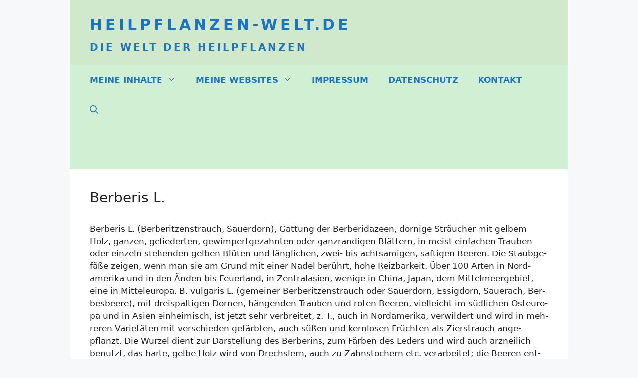

--- FILE ---
content_type: text/html
request_url: https://www.heilpflanzen-welt.de/2005-05-berberis-l/
body_size: 13782
content:
<!DOCTYPE html>
<html lang="de-DE" prefix="og: https://ogp.me/ns#">
<head>
	<meta charset="UTF-8">
	<meta name="viewport" content="width=device-width, initial-scale=1">
<!-- Suchmaschinen-Optimierung durch Rank Math PRO - https://rankmath.com/ -->
<title>Berberis L.</title>
<meta name="description" content="Berberis L. (Berberitzenstrauch, Sauerdorn), Gattung der Berberidazeen, dornige Sträucher mit gelbem Holz, ganzen, gefiederten, gewimpertgezahnten oder"/>
<meta name="robots" content="follow, index, noarchive, max-snippet:-1, max-video-preview:-1, max-image-preview:large"/>
<link rel="canonical" href="https://www.heilpflanzen-welt.de/2005-05-berberis-l/" />
<meta property="og:locale" content="de_DE" />
<meta property="og:type" content="article" />
<meta property="og:title" content="Berberis L." />
<meta property="og:description" content="Berberis L. (Berberitzenstrauch, Sauerdorn), Gattung der Berberidazeen, dornige Sträucher mit gelbem Holz, ganzen, gefiederten, gewimpertgezahnten oder" />
<meta property="og:url" content="https://www.heilpflanzen-welt.de/2005-05-berberis-l/" />
<meta property="og:site_name" content="Heilpflanzen-Welt.de" />
<meta property="article:section" content="Meyer Lexikon 1905" />
<meta property="og:updated_time" content="2023-04-27T19:48:21+02:00" />
<meta property="article:published_time" content="2023-04-21T17:34:04+02:00" />
<meta property="article:modified_time" content="2023-04-27T19:48:21+02:00" />
<meta name="twitter:card" content="summary_large_image" />
<meta name="twitter:title" content="Berberis L." />
<meta name="twitter:description" content="Berberis L. (Berberitzenstrauch, Sauerdorn), Gattung der Berberidazeen, dornige Sträucher mit gelbem Holz, ganzen, gefiederten, gewimpertgezahnten oder" />
<meta name="twitter:label1" content="Verfasst von" />
<meta name="twitter:data1" content="Rainer" />
<meta name="twitter:label2" content="Lesedauer" />
<meta name="twitter:data2" content="1 Minute" />
<script type="application/ld+json" class="rank-math-schema-pro">{"@context":"https://schema.org","@graph":[{"@type":["Person","Organization"],"@id":"https://www.heilpflanzen-welt.de/#person","name":"Rainer"},{"@type":"WebSite","@id":"https://www.heilpflanzen-welt.de/#website","url":"https://www.heilpflanzen-welt.de","name":"Heilpflanzen-Welt.de","publisher":{"@id":"https://www.heilpflanzen-welt.de/#person"},"inLanguage":"de-DE"},{"@type":"WebPage","@id":"https://www.heilpflanzen-welt.de/2005-05-berberis-l/#webpage","url":"https://www.heilpflanzen-welt.de/2005-05-berberis-l/","name":"Berberis L.","datePublished":"2023-04-21T17:34:04+02:00","dateModified":"2023-04-27T19:48:21+02:00","isPartOf":{"@id":"https://www.heilpflanzen-welt.de/#website"},"inLanguage":"de-DE"},{"@type":"Person","@id":"https://www.heilpflanzen-welt.de/2005-05-berberis-l/#author","name":"Rainer","image":{"@type":"ImageObject","@id":"https://secure.gravatar.com/avatar/0f0522407ee9f2a8a0fd2691561e4879?s=96&amp;d=mm&amp;r=g","url":"https://secure.gravatar.com/avatar/0f0522407ee9f2a8a0fd2691561e4879?s=96&amp;d=mm&amp;r=g","caption":"Rainer","inLanguage":"de-DE"},"sameAs":["https://www.heilpflanzen-welt.de"]},{"@type":"BlogPosting","headline":"Berberis L.","datePublished":"2023-04-21T17:34:04+02:00","dateModified":"2023-04-27T19:48:21+02:00","articleSection":"Meyer Lexikon 1905","author":{"@id":"https://www.heilpflanzen-welt.de/2005-05-berberis-l/#author","name":"Rainer"},"publisher":{"@id":"https://www.heilpflanzen-welt.de/#person"},"description":"Berberis L. (Berberitzenstrauch, Sauerdorn), Gattung der Berberidazeen, dornige Str\u00e4ucher mit gelbem Holz, ganzen, gefiederten, gewimpertgezahnten oder","name":"Berberis L.","@id":"https://www.heilpflanzen-welt.de/2005-05-berberis-l/#richSnippet","isPartOf":{"@id":"https://www.heilpflanzen-welt.de/2005-05-berberis-l/#webpage"},"inLanguage":"de-DE","mainEntityOfPage":{"@id":"https://www.heilpflanzen-welt.de/2005-05-berberis-l/#webpage"}}]}</script>
<!-- /Rank Math WordPress SEO Plugin -->

<script>
window._wpemojiSettings = {"baseUrl":"https:\/\/s.w.org\/images\/core\/emoji\/15.0.3\/72x72\/","ext":".png","svgUrl":"https:\/\/s.w.org\/images\/core\/emoji\/15.0.3\/svg\/","svgExt":".svg","source":{"concatemoji":"https:\/\/www.heilpflanzen-welt.de\/wp-includes\/js\/wp-emoji-release.min.js?ver=6.6.2"}};
/*! This file is auto-generated */
!function(i,n){var o,s,e;function c(e){try{var t={supportTests:e,timestamp:(new Date).valueOf()};sessionStorage.setItem(o,JSON.stringify(t))}catch(e){}}function p(e,t,n){e.clearRect(0,0,e.canvas.width,e.canvas.height),e.fillText(t,0,0);var t=new Uint32Array(e.getImageData(0,0,e.canvas.width,e.canvas.height).data),r=(e.clearRect(0,0,e.canvas.width,e.canvas.height),e.fillText(n,0,0),new Uint32Array(e.getImageData(0,0,e.canvas.width,e.canvas.height).data));return t.every(function(e,t){return e===r[t]})}function u(e,t,n){switch(t){case"flag":return n(e,"\ud83c\udff3\ufe0f\u200d\u26a7\ufe0f","\ud83c\udff3\ufe0f\u200b\u26a7\ufe0f")?!1:!n(e,"\ud83c\uddfa\ud83c\uddf3","\ud83c\uddfa\u200b\ud83c\uddf3")&&!n(e,"\ud83c\udff4\udb40\udc67\udb40\udc62\udb40\udc65\udb40\udc6e\udb40\udc67\udb40\udc7f","\ud83c\udff4\u200b\udb40\udc67\u200b\udb40\udc62\u200b\udb40\udc65\u200b\udb40\udc6e\u200b\udb40\udc67\u200b\udb40\udc7f");case"emoji":return!n(e,"\ud83d\udc26\u200d\u2b1b","\ud83d\udc26\u200b\u2b1b")}return!1}function f(e,t,n){var r="undefined"!=typeof WorkerGlobalScope&&self instanceof WorkerGlobalScope?new OffscreenCanvas(300,150):i.createElement("canvas"),a=r.getContext("2d",{willReadFrequently:!0}),o=(a.textBaseline="top",a.font="600 32px Arial",{});return e.forEach(function(e){o[e]=t(a,e,n)}),o}function t(e){var t=i.createElement("script");t.src=e,t.defer=!0,i.head.appendChild(t)}"undefined"!=typeof Promise&&(o="wpEmojiSettingsSupports",s=["flag","emoji"],n.supports={everything:!0,everythingExceptFlag:!0},e=new Promise(function(e){i.addEventListener("DOMContentLoaded",e,{once:!0})}),new Promise(function(t){var n=function(){try{var e=JSON.parse(sessionStorage.getItem(o));if("object"==typeof e&&"number"==typeof e.timestamp&&(new Date).valueOf()<e.timestamp+604800&&"object"==typeof e.supportTests)return e.supportTests}catch(e){}return null}();if(!n){if("undefined"!=typeof Worker&&"undefined"!=typeof OffscreenCanvas&&"undefined"!=typeof URL&&URL.createObjectURL&&"undefined"!=typeof Blob)try{var e="postMessage("+f.toString()+"("+[JSON.stringify(s),u.toString(),p.toString()].join(",")+"));",r=new Blob([e],{type:"text/javascript"}),a=new Worker(URL.createObjectURL(r),{name:"wpTestEmojiSupports"});return void(a.onmessage=function(e){c(n=e.data),a.terminate(),t(n)})}catch(e){}c(n=f(s,u,p))}t(n)}).then(function(e){for(var t in e)n.supports[t]=e[t],n.supports.everything=n.supports.everything&&n.supports[t],"flag"!==t&&(n.supports.everythingExceptFlag=n.supports.everythingExceptFlag&&n.supports[t]);n.supports.everythingExceptFlag=n.supports.everythingExceptFlag&&!n.supports.flag,n.DOMReady=!1,n.readyCallback=function(){n.DOMReady=!0}}).then(function(){return e}).then(function(){var e;n.supports.everything||(n.readyCallback(),(e=n.source||{}).concatemoji?t(e.concatemoji):e.wpemoji&&e.twemoji&&(t(e.twemoji),t(e.wpemoji)))}))}((window,document),window._wpemojiSettings);
</script>
<style id='wp-emoji-styles-inline-css'>

	img.wp-smiley, img.emoji {
		display: inline !important;
		border: none !important;
		box-shadow: none !important;
		height: 1em !important;
		width: 1em !important;
		margin: 0 0.07em !important;
		vertical-align: -0.1em !important;
		background: none !important;
		padding: 0 !important;
	}
</style>
<link rel='stylesheet' id='wp-block-library-css' href='https://www.heilpflanzen-welt.de/wp-includes/css/dist/block-library/style.min.css?ver=6.6.2' media='all' />
<style id='qsm-quiz-style-inline-css'>


</style>
<style id='rank-math-toc-block-style-inline-css'>
.wp-block-rank-math-toc-block nav ol{counter-reset:item}.wp-block-rank-math-toc-block nav ol li{display:block}.wp-block-rank-math-toc-block nav ol li:before{content:counters(item, ".") ". ";counter-increment:item}

</style>
<style id='classic-theme-styles-inline-css'>
/*! This file is auto-generated */
.wp-block-button__link{color:#fff;background-color:#32373c;border-radius:9999px;box-shadow:none;text-decoration:none;padding:calc(.667em + 2px) calc(1.333em + 2px);font-size:1.125em}.wp-block-file__button{background:#32373c;color:#fff;text-decoration:none}
</style>
<style id='global-styles-inline-css'>
:root{--wp--preset--aspect-ratio--square: 1;--wp--preset--aspect-ratio--4-3: 4/3;--wp--preset--aspect-ratio--3-4: 3/4;--wp--preset--aspect-ratio--3-2: 3/2;--wp--preset--aspect-ratio--2-3: 2/3;--wp--preset--aspect-ratio--16-9: 16/9;--wp--preset--aspect-ratio--9-16: 9/16;--wp--preset--color--black: #000000;--wp--preset--color--cyan-bluish-gray: #abb8c3;--wp--preset--color--white: #ffffff;--wp--preset--color--pale-pink: #f78da7;--wp--preset--color--vivid-red: #cf2e2e;--wp--preset--color--luminous-vivid-orange: #ff6900;--wp--preset--color--luminous-vivid-amber: #fcb900;--wp--preset--color--light-green-cyan: #7bdcb5;--wp--preset--color--vivid-green-cyan: #00d084;--wp--preset--color--pale-cyan-blue: #8ed1fc;--wp--preset--color--vivid-cyan-blue: #0693e3;--wp--preset--color--vivid-purple: #9b51e0;--wp--preset--color--contrast: var(--contrast);--wp--preset--color--contrast-2: var(--contrast-2);--wp--preset--color--contrast-3: var(--contrast-3);--wp--preset--color--base: var(--base);--wp--preset--color--base-2: var(--base-2);--wp--preset--color--base-3: var(--base-3);--wp--preset--color--accent: var(--accent);--wp--preset--gradient--vivid-cyan-blue-to-vivid-purple: linear-gradient(135deg,rgba(6,147,227,1) 0%,rgb(155,81,224) 100%);--wp--preset--gradient--light-green-cyan-to-vivid-green-cyan: linear-gradient(135deg,rgb(122,220,180) 0%,rgb(0,208,130) 100%);--wp--preset--gradient--luminous-vivid-amber-to-luminous-vivid-orange: linear-gradient(135deg,rgba(252,185,0,1) 0%,rgba(255,105,0,1) 100%);--wp--preset--gradient--luminous-vivid-orange-to-vivid-red: linear-gradient(135deg,rgba(255,105,0,1) 0%,rgb(207,46,46) 100%);--wp--preset--gradient--very-light-gray-to-cyan-bluish-gray: linear-gradient(135deg,rgb(238,238,238) 0%,rgb(169,184,195) 100%);--wp--preset--gradient--cool-to-warm-spectrum: linear-gradient(135deg,rgb(74,234,220) 0%,rgb(151,120,209) 20%,rgb(207,42,186) 40%,rgb(238,44,130) 60%,rgb(251,105,98) 80%,rgb(254,248,76) 100%);--wp--preset--gradient--blush-light-purple: linear-gradient(135deg,rgb(255,206,236) 0%,rgb(152,150,240) 100%);--wp--preset--gradient--blush-bordeaux: linear-gradient(135deg,rgb(254,205,165) 0%,rgb(254,45,45) 50%,rgb(107,0,62) 100%);--wp--preset--gradient--luminous-dusk: linear-gradient(135deg,rgb(255,203,112) 0%,rgb(199,81,192) 50%,rgb(65,88,208) 100%);--wp--preset--gradient--pale-ocean: linear-gradient(135deg,rgb(255,245,203) 0%,rgb(182,227,212) 50%,rgb(51,167,181) 100%);--wp--preset--gradient--electric-grass: linear-gradient(135deg,rgb(202,248,128) 0%,rgb(113,206,126) 100%);--wp--preset--gradient--midnight: linear-gradient(135deg,rgb(2,3,129) 0%,rgb(40,116,252) 100%);--wp--preset--font-size--small: 13px;--wp--preset--font-size--medium: 20px;--wp--preset--font-size--large: 36px;--wp--preset--font-size--x-large: 42px;--wp--preset--spacing--20: 0.44rem;--wp--preset--spacing--30: 0.67rem;--wp--preset--spacing--40: 1rem;--wp--preset--spacing--50: 1.5rem;--wp--preset--spacing--60: 2.25rem;--wp--preset--spacing--70: 3.38rem;--wp--preset--spacing--80: 5.06rem;--wp--preset--shadow--natural: 6px 6px 9px rgba(0, 0, 0, 0.2);--wp--preset--shadow--deep: 12px 12px 50px rgba(0, 0, 0, 0.4);--wp--preset--shadow--sharp: 6px 6px 0px rgba(0, 0, 0, 0.2);--wp--preset--shadow--outlined: 6px 6px 0px -3px rgba(255, 255, 255, 1), 6px 6px rgba(0, 0, 0, 1);--wp--preset--shadow--crisp: 6px 6px 0px rgba(0, 0, 0, 1);}:where(.is-layout-flex){gap: 0.5em;}:where(.is-layout-grid){gap: 0.5em;}body .is-layout-flex{display: flex;}.is-layout-flex{flex-wrap: wrap;align-items: center;}.is-layout-flex > :is(*, div){margin: 0;}body .is-layout-grid{display: grid;}.is-layout-grid > :is(*, div){margin: 0;}:where(.wp-block-columns.is-layout-flex){gap: 2em;}:where(.wp-block-columns.is-layout-grid){gap: 2em;}:where(.wp-block-post-template.is-layout-flex){gap: 1.25em;}:where(.wp-block-post-template.is-layout-grid){gap: 1.25em;}.has-black-color{color: var(--wp--preset--color--black) !important;}.has-cyan-bluish-gray-color{color: var(--wp--preset--color--cyan-bluish-gray) !important;}.has-white-color{color: var(--wp--preset--color--white) !important;}.has-pale-pink-color{color: var(--wp--preset--color--pale-pink) !important;}.has-vivid-red-color{color: var(--wp--preset--color--vivid-red) !important;}.has-luminous-vivid-orange-color{color: var(--wp--preset--color--luminous-vivid-orange) !important;}.has-luminous-vivid-amber-color{color: var(--wp--preset--color--luminous-vivid-amber) !important;}.has-light-green-cyan-color{color: var(--wp--preset--color--light-green-cyan) !important;}.has-vivid-green-cyan-color{color: var(--wp--preset--color--vivid-green-cyan) !important;}.has-pale-cyan-blue-color{color: var(--wp--preset--color--pale-cyan-blue) !important;}.has-vivid-cyan-blue-color{color: var(--wp--preset--color--vivid-cyan-blue) !important;}.has-vivid-purple-color{color: var(--wp--preset--color--vivid-purple) !important;}.has-black-background-color{background-color: var(--wp--preset--color--black) !important;}.has-cyan-bluish-gray-background-color{background-color: var(--wp--preset--color--cyan-bluish-gray) !important;}.has-white-background-color{background-color: var(--wp--preset--color--white) !important;}.has-pale-pink-background-color{background-color: var(--wp--preset--color--pale-pink) !important;}.has-vivid-red-background-color{background-color: var(--wp--preset--color--vivid-red) !important;}.has-luminous-vivid-orange-background-color{background-color: var(--wp--preset--color--luminous-vivid-orange) !important;}.has-luminous-vivid-amber-background-color{background-color: var(--wp--preset--color--luminous-vivid-amber) !important;}.has-light-green-cyan-background-color{background-color: var(--wp--preset--color--light-green-cyan) !important;}.has-vivid-green-cyan-background-color{background-color: var(--wp--preset--color--vivid-green-cyan) !important;}.has-pale-cyan-blue-background-color{background-color: var(--wp--preset--color--pale-cyan-blue) !important;}.has-vivid-cyan-blue-background-color{background-color: var(--wp--preset--color--vivid-cyan-blue) !important;}.has-vivid-purple-background-color{background-color: var(--wp--preset--color--vivid-purple) !important;}.has-black-border-color{border-color: var(--wp--preset--color--black) !important;}.has-cyan-bluish-gray-border-color{border-color: var(--wp--preset--color--cyan-bluish-gray) !important;}.has-white-border-color{border-color: var(--wp--preset--color--white) !important;}.has-pale-pink-border-color{border-color: var(--wp--preset--color--pale-pink) !important;}.has-vivid-red-border-color{border-color: var(--wp--preset--color--vivid-red) !important;}.has-luminous-vivid-orange-border-color{border-color: var(--wp--preset--color--luminous-vivid-orange) !important;}.has-luminous-vivid-amber-border-color{border-color: var(--wp--preset--color--luminous-vivid-amber) !important;}.has-light-green-cyan-border-color{border-color: var(--wp--preset--color--light-green-cyan) !important;}.has-vivid-green-cyan-border-color{border-color: var(--wp--preset--color--vivid-green-cyan) !important;}.has-pale-cyan-blue-border-color{border-color: var(--wp--preset--color--pale-cyan-blue) !important;}.has-vivid-cyan-blue-border-color{border-color: var(--wp--preset--color--vivid-cyan-blue) !important;}.has-vivid-purple-border-color{border-color: var(--wp--preset--color--vivid-purple) !important;}.has-vivid-cyan-blue-to-vivid-purple-gradient-background{background: var(--wp--preset--gradient--vivid-cyan-blue-to-vivid-purple) !important;}.has-light-green-cyan-to-vivid-green-cyan-gradient-background{background: var(--wp--preset--gradient--light-green-cyan-to-vivid-green-cyan) !important;}.has-luminous-vivid-amber-to-luminous-vivid-orange-gradient-background{background: var(--wp--preset--gradient--luminous-vivid-amber-to-luminous-vivid-orange) !important;}.has-luminous-vivid-orange-to-vivid-red-gradient-background{background: var(--wp--preset--gradient--luminous-vivid-orange-to-vivid-red) !important;}.has-very-light-gray-to-cyan-bluish-gray-gradient-background{background: var(--wp--preset--gradient--very-light-gray-to-cyan-bluish-gray) !important;}.has-cool-to-warm-spectrum-gradient-background{background: var(--wp--preset--gradient--cool-to-warm-spectrum) !important;}.has-blush-light-purple-gradient-background{background: var(--wp--preset--gradient--blush-light-purple) !important;}.has-blush-bordeaux-gradient-background{background: var(--wp--preset--gradient--blush-bordeaux) !important;}.has-luminous-dusk-gradient-background{background: var(--wp--preset--gradient--luminous-dusk) !important;}.has-pale-ocean-gradient-background{background: var(--wp--preset--gradient--pale-ocean) !important;}.has-electric-grass-gradient-background{background: var(--wp--preset--gradient--electric-grass) !important;}.has-midnight-gradient-background{background: var(--wp--preset--gradient--midnight) !important;}.has-small-font-size{font-size: var(--wp--preset--font-size--small) !important;}.has-medium-font-size{font-size: var(--wp--preset--font-size--medium) !important;}.has-large-font-size{font-size: var(--wp--preset--font-size--large) !important;}.has-x-large-font-size{font-size: var(--wp--preset--font-size--x-large) !important;}
:where(.wp-block-post-template.is-layout-flex){gap: 1.25em;}:where(.wp-block-post-template.is-layout-grid){gap: 1.25em;}
:where(.wp-block-columns.is-layout-flex){gap: 2em;}:where(.wp-block-columns.is-layout-grid){gap: 2em;}
:root :where(.wp-block-pullquote){font-size: 1.5em;line-height: 1.6;}
</style>
<link rel='stylesheet' id='generate-comments-css' href='https://www.heilpflanzen-welt.de/wp-content/themes/generatepress/assets/css/components/comments.min.css?ver=3.5.1' media='all' />
<link rel='stylesheet' id='generate-style-css' href='https://www.heilpflanzen-welt.de/wp-content/themes/generatepress/assets/css/main.min.css?ver=3.5.1' media='all' />
<style id='generate-style-inline-css'>
.is-right-sidebar{width:30%;}.is-left-sidebar{width:30%;}.site-content .content-area{width:100%;}@media (max-width:768px){.main-navigation .menu-toggle,.sidebar-nav-mobile:not(#sticky-placeholder){display:block;}.main-navigation ul,.gen-sidebar-nav,.main-navigation:not(.slideout-navigation):not(.toggled) .main-nav > ul,.has-inline-mobile-toggle #site-navigation .inside-navigation > *:not(.navigation-search):not(.main-nav){display:none;}.nav-align-right .inside-navigation,.nav-align-center .inside-navigation{justify-content:space-between;}}
.dynamic-author-image-rounded{border-radius:100%;}.dynamic-featured-image, .dynamic-author-image{vertical-align:middle;}.one-container.blog .dynamic-content-template:not(:last-child), .one-container.archive .dynamic-content-template:not(:last-child){padding-bottom:0px;}.dynamic-entry-excerpt > p:last-child{margin-bottom:0px;}
</style>
<style id='wp-typography-custom-inline-css'>
sub, sup{font-size: 75%;line-height: 100%}sup{vertical-align: 60%}sub{vertical-align: -10%}.amp{font-family: Baskerville, "Goudy Old Style", Palatino, "Book Antiqua", "Warnock Pro", serif;font-size: 1.1em;font-style: italic;font-weight: normal;line-height: 1em}.caps{font-size: 90%}.dquo{margin-left: -0.4em}.quo{margin-left: -0.2em}.pull-single{margin-left: -0.15em}.push-single{margin-right: 0.15em}.pull-double{margin-left: -0.38em}.push-double{margin-right: 0.38em}
</style>
<style id='wp-typography-safari-font-workaround-inline-css'>
body {-webkit-font-feature-settings: "liga";font-feature-settings: "liga";-ms-font-feature-settings: normal;}
</style>
<link rel='stylesheet' id='rdp-mediawiki-style-css' href='https://www.heilpflanzen-welt.de/wp-content/plugins/rdp-wiki-embed/pl/css/wiki-embed.css?ver=1.2.20' media='all' />
<link rel='stylesheet' id='rdp-we-style-common-css' href='https://www.heilpflanzen-welt.de/wp-content/plugins/rdp-wiki-embed/pl/css/style.css?ver=1.2.20' media='all' />
<link rel='stylesheet' id='generatepress-dynamic-css' href='https://www.heilpflanzen-welt.de/bilder/generatepress/style.min.css?ver=1726945837' media='all' />
<link rel='stylesheet' id='generate-child-css' href='https://www.heilpflanzen-welt.de/wp-content/themes/generatepress_child/style.css?ver=1687688137' media='all' />
<link rel='stylesheet' id='wp-featherlight-css' href='https://www.heilpflanzen-welt.de/wp-content/plugins/wp-featherlight/css/wp-featherlight.min.css?ver=1.3.4' media='all' />
<link rel='stylesheet' id='generate-blog-columns-css' href='https://www.heilpflanzen-welt.de/wp-content/plugins/gp-premium/blog/functions/css/columns.min.css?ver=2.5.0' media='all' />
<link rel='stylesheet' id='generate-secondary-nav-css' href='https://www.heilpflanzen-welt.de/wp-content/plugins/gp-premium/secondary-nav/functions/css/main.min.css?ver=2.5.0' media='all' />
<style id='generate-secondary-nav-inline-css'>
.secondary-navigation{background-color:#B4D272;}.secondary-nav-below-header .secondary-navigation .inside-navigation.grid-container, .secondary-nav-above-header .secondary-navigation .inside-navigation.grid-container{padding:0px 20px 0px 20px;}.secondary-navigation .main-nav ul li a,.secondary-navigation .menu-toggle,.secondary-menu-bar-items .menu-bar-item > a{color:#ffffff;}.secondary-navigation .secondary-menu-bar-items{color:#ffffff;}button.secondary-menu-toggle:hover,button.secondary-menu-toggle:focus{color:#ffffff;}.widget-area .secondary-navigation{margin-bottom:0px;}.secondary-navigation ul ul{background-color:#303030;top:auto;}.secondary-navigation .main-nav ul ul li a{color:#ffffff;}.secondary-navigation .main-nav ul li:not([class*="current-menu-"]):hover > a, .secondary-navigation .main-nav ul li:not([class*="current-menu-"]):focus > a, .secondary-navigation .main-nav ul li.sfHover:not([class*="current-menu-"]) > a, .secondary-menu-bar-items .menu-bar-item:hover > a{color:#ffffff;background-color:#303030;}.secondary-navigation .main-nav ul ul li:not([class*="current-menu-"]):hover > a,.secondary-navigation .main-nav ul ul li:not([class*="current-menu-"]):focus > a,.secondary-navigation .main-nav ul ul li.sfHover:not([class*="current-menu-"]) > a{color:#ffffff;background-color:#474747;}.secondary-navigation .main-nav ul li[class*="current-menu-"] > a{color:#222222;background-color:#ffffff;}.secondary-navigation .main-nav ul ul li[class*="current-menu-"] > a{color:#ffffff;background-color:#474747;}.secondary-navigation.toggled .dropdown-menu-toggle:before{display:none;}@media (max-width:768px) {.secondary-menu-bar-items .menu-bar-item:hover > a{background: none;color: #ffffff;}}
.secondary-navigation .main-nav ul li a, .secondary-navigation .menu-toggle, .secondary-navigation .menu-bar-items{font-weight:bold;text-transform:uppercase;font-size:18px;}
</style>
<link rel='stylesheet' id='generate-secondary-nav-mobile-css' href='https://www.heilpflanzen-welt.de/wp-content/plugins/gp-premium/secondary-nav/functions/css/main-mobile.min.css?ver=2.5.0' media='all' />
<script src="https://www.heilpflanzen-welt.de/wp-includes/js/jquery/jquery.min.js?ver=3.7.1" id="jquery-core-js"></script>
<script src="https://www.heilpflanzen-welt.de/wp-includes/js/jquery/jquery-migrate.min.js?ver=3.4.1" id="jquery-migrate-js"></script>
<link rel="https://api.w.org/" href="https://www.heilpflanzen-welt.de/wp-json/" /><link rel="alternate" title="JSON" type="application/json" href="https://www.heilpflanzen-welt.de/wp-json/wp/v2/posts/6263" /><link rel="EditURI" type="application/rsd+xml" title="RSD" href="https://www.heilpflanzen-welt.de/xmlrpc.php?rsd" />
<meta name="generator" content="WordPress 6.6.2" />
<link rel='shortlink' href='https://www.heilpflanzen-welt.de/?p=6263' />
<link rel="alternate" title="oEmbed (JSON)" type="application/json+oembed" href="https://www.heilpflanzen-welt.de/wp-json/oembed/1.0/embed?url=https%3A%2F%2Fwww.heilpflanzen-welt.de%2F2005-05-berberis-l%2F" />
<link rel="alternate" title="oEmbed (XML)" type="text/xml+oembed" href="https://www.heilpflanzen-welt.de/wp-json/oembed/1.0/embed?url=https%3A%2F%2Fwww.heilpflanzen-welt.de%2F2005-05-berberis-l%2F&#038;format=xml" />
		<!-- HappyForms global container -->
		<script type="text/javascript">HappyForms = {};</script>
		<!-- End of HappyForms global container -->
		<link rel="pingback" href="https://www.heilpflanzen-welt.de/xmlrpc.php">
<style type="text/css">.broken_link, a.broken_link {
	text-decoration: line-through;
}</style><style type="text/css">.removed_link, a.removed_link {
	text-decoration: line-through;
}</style><style type="text/css" title="text/css">
a[target="_blank"]:after{content:"";background:url("[data-uri]") no-repeat scroll 100% 40%;margin-right:5px;padding-right:15px}
</style><meta name="robots" content="noarchive, no-archive" />
<meta name="googlebot" content="noarchive, no-archive" /><!-- Google tag (gtag.js) -->
<script async src="https://www.googletagmanager.com/gtag/js?id=G-FFCEZ9FGKM"></script>
<script>
  window.dataLayer = window.dataLayer || [];
  function gtag(){dataLayer.push(arguments);}
  gtag('js', new Date());

  gtag('config', 'G-FFCEZ9FGKM');
</script>		<style id="wp-custom-css">
			.generate-columns-activated.post-image-aligned-left .generate-columns-container article:not(.featured-column) .post-image, .generate-columns-activated.post-image-aligned-right .generate-columns-container article:not(.featured-column) .post-image {
    float: left;
    margin-right: 20px;
}

/* unifrakturmaguntia-regular - latin */
/* https://docs.generatepress.com/article/adding-local-fonts/ */
@font-face {
  font-display: swap; /* Check https://developer.mozilla.org/en-US/docs/Web/CSS/@font-face/font-display for other options. */
  font-family: 'UnifrakturMaguntia';
  font-style: normal;
  font-weight: 400;
  src: url('../bilder/unifrakturmaguntia-v16-latin-regular.woff2') format('woff2'); /* Chrome 36+, Opera 23+, Firefox 39+, Safari 12+, iOS 10+ */
}

.qsm-quiz-container{
	background:#95abff;
	color:#062396;
	padding:25px;
}
.qsm-quiz-form{
	margin-top:-4em;
	margin-bottom:-2em;
}

@media(max-width: 768px) {
.inside-navigation {
	margin-left:-1.8em;
	margin-right:-1.8em;
}
}		</style>
		</head>

<body class="post-template-default single single-post postid-6263 single-format-standard wp-embed-responsive post-image-below-header post-image-aligned-left secondary-nav-below-header secondary-nav-aligned-left wp-featherlight-captions no-sidebar nav-below-header one-container header-aligned-left dropdown-hover" itemtype="https://schema.org/Blog" itemscope>
	<a class="screen-reader-text skip-link" href="#content" title="Zum Inhalt springen">Zum Inhalt springen</a>		<header class="site-header grid-container" id="masthead" aria-label="Website"  itemtype="https://schema.org/WPHeader" itemscope>
			<div class="inside-header grid-container">
				<div class="site-branding">
						<p class="main-title" itemprop="headline">
					<a href="https://www.heilpflanzen-welt.de/" rel="home">Heilpflanzen-Welt.de</a>
				</p>
						<p class="site-description" itemprop="description">Die Welt der Heilpflanzen</p>
					</div>			</div>
		</header>
				<nav class="main-navigation grid-container has-menu-bar-items sub-menu-right" id="site-navigation" aria-label="Primär"  itemtype="https://schema.org/SiteNavigationElement" itemscope>
			<div class="inside-navigation grid-container">
								<button class="menu-toggle" aria-controls="primary-menu" aria-expanded="false">
					<span class="gp-icon icon-menu-bars"><svg viewBox="0 0 512 512" aria-hidden="true" xmlns="http://www.w3.org/2000/svg" width="1em" height="1em"><path d="M0 96c0-13.255 10.745-24 24-24h464c13.255 0 24 10.745 24 24s-10.745 24-24 24H24c-13.255 0-24-10.745-24-24zm0 160c0-13.255 10.745-24 24-24h464c13.255 0 24 10.745 24 24s-10.745 24-24 24H24c-13.255 0-24-10.745-24-24zm0 160c0-13.255 10.745-24 24-24h464c13.255 0 24 10.745 24 24s-10.745 24-24 24H24c-13.255 0-24-10.745-24-24z" /></svg><svg viewBox="0 0 512 512" aria-hidden="true" xmlns="http://www.w3.org/2000/svg" width="1em" height="1em"><path d="M71.029 71.029c9.373-9.372 24.569-9.372 33.942 0L256 222.059l151.029-151.03c9.373-9.372 24.569-9.372 33.942 0 9.372 9.373 9.372 24.569 0 33.942L289.941 256l151.03 151.029c9.372 9.373 9.372 24.569 0 33.942-9.373 9.372-24.569 9.372-33.942 0L256 289.941l-151.029 151.03c-9.373 9.372-24.569 9.372-33.942 0-9.372-9.373-9.372-24.569 0-33.942L222.059 256 71.029 104.971c-9.372-9.373-9.372-24.569 0-33.942z" /></svg></span><span class="mobile-menu">Menü</span>				</button>
				<div id="primary-menu" class="main-nav"><ul id="menu-top-menue" class=" menu sf-menu"><li id="menu-item-20274" class="menu-item menu-item-type-custom menu-item-object-custom menu-item-has-children menu-item-20274"><a>Meine Inhalte<span role="presentation" class="dropdown-menu-toggle"><span class="gp-icon icon-arrow"><svg viewBox="0 0 330 512" aria-hidden="true" xmlns="http://www.w3.org/2000/svg" width="1em" height="1em"><path d="M305.913 197.085c0 2.266-1.133 4.815-2.833 6.514L171.087 335.593c-1.7 1.7-4.249 2.832-6.515 2.832s-4.815-1.133-6.515-2.832L26.064 203.599c-1.7-1.7-2.832-4.248-2.832-6.514s1.132-4.816 2.832-6.515l14.162-14.163c1.7-1.699 3.966-2.832 6.515-2.832 2.266 0 4.815 1.133 6.515 2.832l111.316 111.317 111.316-111.317c1.7-1.699 4.249-2.832 6.515-2.832s4.815 1.133 6.515 2.832l14.162 14.163c1.7 1.7 2.833 4.249 2.833 6.515z" /></svg></span></span></a>
<ul class="sub-menu">
	<li id="menu-item-66051" class="menu-item menu-item-type-post_type menu-item-object-post menu-item-66051"><a href="https://www.heilpflanzen-welt.de/2020-08-selbermachen/">Selbermachen</a></li>
	<li id="menu-item-100671" class="menu-item menu-item-type-post_type menu-item-object-post menu-item-100671"><a href="https://www.heilpflanzen-welt.de/fatigue-selbsttest/">Fatigue Selbsttest</a></li>
	<li id="menu-item-11281" class="menu-item menu-item-type-taxonomy menu-item-object-category menu-item-11281"><a href="https://www.heilpflanzen-welt.de/magie-und-mythen/">Magie &amp;&nbsp;Mythen</a></li>
	<li id="menu-item-11644" class="menu-item menu-item-type-taxonomy menu-item-object-category menu-item-11644"><a href="https://www.heilpflanzen-welt.de/naturmedizin/">Naturmedizin</a></li>
	<li id="menu-item-100817" class="menu-item menu-item-type-taxonomy menu-item-object-category menu-item-100817"><a href="https://www.heilpflanzen-welt.de/bicomplexe/">Bicomplex-Behandlung</a></li>
	<li id="menu-item-11370" class="menu-item menu-item-type-taxonomy menu-item-object-category menu-item-11370"><a href="https://www.heilpflanzen-welt.de/homoeopathie/">Homöopathie</a></li>
	<li id="menu-item-11260" class="menu-item menu-item-type-taxonomy menu-item-object-category menu-item-11260"><a href="https://www.heilpflanzen-welt.de/kaiserliches-gesundheitsamt/">Heilpflanzen in Kaiserszeiten</a></li>
	<li id="menu-item-100466" class="menu-item menu-item-type-taxonomy menu-item-object-category menu-item-100466"><a href="https://www.heilpflanzen-welt.de/ginseng/">Ginseng</a></li>
	<li id="menu-item-100471" class="menu-item menu-item-type-taxonomy menu-item-object-category current-post-ancestor menu-item-has-children menu-item-100471"><a href="https://www.heilpflanzen-welt.de/fachbuecher/">Fachbücher<span role="presentation" class="dropdown-menu-toggle"><span class="gp-icon icon-arrow-right"><svg viewBox="0 0 192 512" aria-hidden="true" xmlns="http://www.w3.org/2000/svg" width="1em" height="1em" fill-rule="evenodd" clip-rule="evenodd" stroke-linejoin="round" stroke-miterlimit="1.414"><path d="M178.425 256.001c0 2.266-1.133 4.815-2.832 6.515L43.599 394.509c-1.7 1.7-4.248 2.833-6.514 2.833s-4.816-1.133-6.515-2.833l-14.163-14.162c-1.699-1.7-2.832-3.966-2.832-6.515 0-2.266 1.133-4.815 2.832-6.515l111.317-111.316L16.407 144.685c-1.699-1.7-2.832-4.249-2.832-6.515s1.133-4.815 2.832-6.515l14.163-14.162c1.7-1.7 4.249-2.833 6.515-2.833s4.815 1.133 6.514 2.833l131.994 131.993c1.7 1.7 2.832 4.249 2.832 6.515z" fill-rule="nonzero" /></svg></span></span></a>
	<ul class="sub-menu">
		<li id="menu-item-100971" class="menu-item menu-item-type-post_type menu-item-object-post menu-item-100971"><a href="https://www.heilpflanzen-welt.de/madaus-lehrbuch-index/">Lehrbuch der biologischen Heilmittel</a></li>
		<li id="menu-item-100969" class="menu-item menu-item-type-post_type menu-item-object-post menu-item-100969"><a href="https://www.heilpflanzen-welt.de/deutsche-kommission-e-monographien-liste/">Deutsche Kommission E‑Monographien –&nbsp;Liste</a></li>
		<li id="menu-item-100974" class="menu-item menu-item-type-post_type menu-item-object-post menu-item-100974"><a href="https://www.heilpflanzen-welt.de/phytotherapeutische-welt-1962-index/">Phytotherapeutische Welt&nbsp;1962</a></li>
		<li id="menu-item-100472" class="menu-item menu-item-type-taxonomy menu-item-object-category menu-item-100472"><a href="https://www.heilpflanzen-welt.de/fachbuecher/dioskurides/">Dioskurides</a></li>
		<li id="menu-item-100473" class="menu-item menu-item-type-taxonomy menu-item-object-category menu-item-100473"><a href="https://www.heilpflanzen-welt.de/fachbuecher/hahnemann-apothekerlexikon/">Hahnemann Apothekerlexikon</a></li>
		<li id="menu-item-100475" class="menu-item menu-item-type-taxonomy menu-item-object-category current-post-ancestor current-menu-parent current-post-parent menu-item-100475"><a href="https://www.heilpflanzen-welt.de/fachbuecher/meyer-lexikon-1905/">Meyer Lexikon 1905</a></li>
		<li id="menu-item-100972" class="menu-item menu-item-type-post_type menu-item-object-post menu-item-100972"><a href="https://www.heilpflanzen-welt.de/kommission-d-index/">Monographien Kommission D</a></li>
		<li id="menu-item-100478" class="menu-item menu-item-type-taxonomy menu-item-object-category menu-item-100478"><a href="https://www.heilpflanzen-welt.de/fachbuecher/monographs-commission-e/">Monographs Commission E</a></li>
	</ul>
</li>
</ul>
</li>
<li id="menu-item-11253" class="menu-item menu-item-type-custom menu-item-object-custom menu-item-has-children menu-item-11253"><a>Meine Websites<span role="presentation" class="dropdown-menu-toggle"><span class="gp-icon icon-arrow"><svg viewBox="0 0 330 512" aria-hidden="true" xmlns="http://www.w3.org/2000/svg" width="1em" height="1em"><path d="M305.913 197.085c0 2.266-1.133 4.815-2.833 6.514L171.087 335.593c-1.7 1.7-4.249 2.832-6.515 2.832s-4.815-1.133-6.515-2.832L26.064 203.599c-1.7-1.7-2.832-4.248-2.832-6.514s1.132-4.816 2.832-6.515l14.162-14.163c1.7-1.699 3.966-2.832 6.515-2.832 2.266 0 4.815 1.133 6.515 2.832l111.316 111.317 111.316-111.317c1.7-1.699 4.249-2.832 6.515-2.832s4.815 1.133 6.515 2.832l14.162 14.163c1.7 1.7 2.833 4.249 2.833 6.515z" /></svg></span></span></a>
<ul class="sub-menu">
	<li id="menu-item-5510" class="menu-item menu-item-type-custom menu-item-object-custom menu-item-5510"><a href="http://buecher.heilpflanzen-welt.de/">Bücher</a></li>
	<li id="menu-item-11256" class="menu-item menu-item-type-custom menu-item-object-custom menu-item-11256"><a href="http://schuessler.heilpflanzen-welt.de/">Schüßler</a></li>
	<li id="menu-item-11254" class="menu-item menu-item-type-custom menu-item-object-custom menu-item-11254"><a href="http://reckeweg.heilpflanzen-welt.de">Reckeweg</a></li>
	<li id="menu-item-11255" class="menu-item menu-item-type-custom menu-item-object-custom menu-item-11255"><a href="http://science.heilpflanzen-welt.de">Wissenschaft</a></li>
</ul>
</li>
<li id="menu-item-100265" class="menu-item menu-item-type-post_type menu-item-object-page menu-item-100265"><a href="https://www.heilpflanzen-welt.de/impressum/">Impressum</a></li>
<li id="menu-item-100266" class="menu-item menu-item-type-post_type menu-item-object-page menu-item-privacy-policy menu-item-100266"><a rel="privacy-policy" href="https://www.heilpflanzen-welt.de/datenschutz/">Datenschutz</a></li>
<li id="menu-item-100490" class="menu-item menu-item-type-post_type menu-item-object-page menu-item-100490"><a href="https://www.heilpflanzen-welt.de/mitteilung-frage/">Kontakt</a></li>
</ul></div><div class="menu-bar-items">	<span class="menu-bar-item">
		<a href="#" role="button" aria-label="Suche öffnen" data-gpmodal-trigger="gp-search"><span class="gp-icon icon-search"><svg viewBox="0 0 512 512" aria-hidden="true" xmlns="http://www.w3.org/2000/svg" width="1em" height="1em"><path fill-rule="evenodd" clip-rule="evenodd" d="M208 48c-88.366 0-160 71.634-160 160s71.634 160 160 160 160-71.634 160-160S296.366 48 208 48zM0 208C0 93.125 93.125 0 208 0s208 93.125 208 208c0 48.741-16.765 93.566-44.843 129.024l133.826 134.018c9.366 9.379 9.355 24.575-.025 33.941-9.379 9.366-24.575 9.355-33.941-.025L337.238 370.987C301.747 399.167 256.839 416 208 416 93.125 416 0 322.875 0 208z" /></svg><svg viewBox="0 0 512 512" aria-hidden="true" xmlns="http://www.w3.org/2000/svg" width="1em" height="1em"><path d="M71.029 71.029c9.373-9.372 24.569-9.372 33.942 0L256 222.059l151.029-151.03c9.373-9.372 24.569-9.372 33.942 0 9.372 9.373 9.372 24.569 0 33.942L289.941 256l151.03 151.029c9.372 9.373 9.372 24.569 0 33.942-9.373 9.372-24.569 9.372-33.942 0L256 289.941l-151.029 151.03c-9.373 9.372-24.569 9.372-33.942 0-9.372-9.373-9.372-24.569 0-33.942L222.059 256 71.029 104.971c-9.372-9.373-9.372-24.569 0-33.942z" /></svg></span></a>
	</span>
	</div><!--script async src="https://pagead2.googlesyndication.com/pagead/js/adsbygoogle.js?client=ca-pub-5220776438173512"
     crossorigin="anonymous"></script--><script async src="https://pagead2.googlesyndication.com/pagead/js/adsbygoogle.js?client=ca-pub-5220776438173512"
     crossorigin="anonymous"></script>
<!-- Displayanzeige (Leaderboard, 1008x90, HP-W) -->
<ins class="adsbygoogle"
     style="display:inline-block;width:1000px;height:90px;margin-left:-1.1em;text-align:center;"
     data-ad-client="ca-pub-5220776438173512"
     data-ad-slot="4526209779"></ins>
<script>
     (adsbygoogle = window.adsbygoogle || []).push({});
</script>			</div>
		</nav>
		
	<div class="site grid-container container hfeed" id="page">
				<div class="site-content" id="content">
			
	<div class="content-area" id="primary">
		<main class="site-main" id="main">
			
<article id="post-6263" class="post-6263 post type-post status-publish format-standard hentry category-meyer-lexikon-1905 infinite-scroll-item" itemtype="https://schema.org/CreativeWork" itemscope>
	<div class="inside-article">
					<header class="entry-header">
				<h1 class="entry-title" itemprop="headline">Berberis L.</h1>			</header>
			
		<div class="entry-content" itemprop="text">
			<p>Ber­be­ris L. (Ber­be­rit­zen­strauch, Sau­er­dorn), Gat­tung der Ber­be­r­id­a­ze­en, dor­ni­ge Sträu­cher mit gel­bem Holz, gan­zen, gefie­der­ten, gewim­pert­ge­zahn­ten oder ganz­ran­di­gen Blät­tern, in meist ein­fa­chen Trau­ben oder ein­zeln ste­hen­den gel­ben Blü­ten und läng­li­chen, zwei- bis acht­sa­mi­gen, saf­ti­gen Bee­ren. Die Staub­ge­fä­ße zei­gen, wenn man sie am Grund mit einer Nadel berührt, hohe Reiz­bar­keit. Über 100 Arten in Nord­ame­ri­ka und in den Änden bis Feu­er­land, in Zen­tral­asi­en, weni­ge in Chi­na, Japan, dem Mit­tel­meer­ge­biet, eine in Mit­tel­eu­ro­pa. B. vul­ga­ris L. (gemei­ner Ber­be­rit­zen­strauch oder Sau­er­dorn, Essig­dorn, Sau­er­ach, Ber­bes­bee­re), mit drei­spal­ti­gen Dor­nen, hän­gen­den Trau­ben und roten Bee­ren, viel­leicht im süd­li­chen Ost­eu­ro­pa und in Asi­en ein­hei­misch, ist jetzt sehr ver­brei­tet, z. T., auch in Nord­ame­ri­ka, ver­wil­dert und wird in meh­re­ren Varie­tä­ten mit ver­schie­den gefärb­ten, auch süßen und kern­lo­sen Früch­ten als Zier­strauch ange­pflanzt. Die Wur­zel dient zur Dar­stel­lung des Ber­be­rins, zum Fär­ben des Leders und wird auch arz­nei­lich benutzt, das har­te, gel­be Holz wird von Drechs­lern, auch zu Zahn­sto­chern etc. ver­ar­bei­tet; die Bee­ren ent­hal­ten viel freie Apfel­säu­re und wer­den mit Zucker ein­ge­macht. Schäd­lich ist der Ber­be­rit­zen­strauch als Wirt eines para­si­ti­schen gel­ben Pil­zes, der in engs­ter Bezie­hung zu einem der Rost­pil­ze des Getrei­des steht. Man soll­te daher den Strauch in der Nähe von Getrei­de­fel­dern nicht dul­den (vgl. Rost­pil­ze). In Chi­le und Pata­go­ni­en bedeck­ten B.-Arten mit Kol­le­ti­en als schwer zu durch­drin­gen­de vege­ta­bi­li­sche Sta­chel­fes­tun­gen die Kor­dil­le­ren­ab­hän­ge. B. Aqui­fo­li­um Pursh. (Maho­nia Aqui­fo­li­um Nutt., gemei­ne Maho­nie), mit immer­grü­nen gefie­der­ten Blät­tern, strauß­för­mi­gen gel­ben Blü­ten­stän­den und dun­kel­blau­en Bee­ren in Nord­ame­ri­ka. Das im Win­ter bron­ze­bra­u­ne Laub wird in der Bin­de­rei benutzt, aus den Bee­ren berei­tet man ein geis­ti­ges Getränk. Meh­re­re Arten wer­den als Zier­pflan­zen kultiviert.</p>
<div class="hinweisbox quellen ">
				<p>
<strong><em>Quel­le</em></strong><br>
Mey­ers Gro­ßes Kon­­­ver­­­sa­­ti­ons-Lexi­­kon (Sechs­te Auf­la­ge). Ein Nach­schla­ge­werk des all­ge­mei­nen Wis­sens. Sechs­te, gänz­lich neu­be­ar­bei­te­te und ver­mehr­te Auf­la­ge. Mit mehr als 16,800 Abbil­dun­gen im Text und auf über 1500 Bil­der­ta­feln, Kar­ten und Plä­nen sowie 160 Text­bei­la­gen.  Leip­zig und Wien: Biblio­gra­phi­sches Insti­tut, 1905–1909 (<a href="/2005-05-Meyers-Grosses-Konversationslexikon-6-Auflage-1905-1909">Infos</a>).</p>

				</div>
		</div>

				<footer class="entry-meta" aria-label="Beitragsmeta">
					<nav id="nav-below" class="post-navigation" aria-label="Beiträge">
			<div class="nav-previous"><span class="gp-icon icon-arrow-left"><svg viewBox="0 0 192 512" aria-hidden="true" xmlns="http://www.w3.org/2000/svg" width="1em" height="1em" fill-rule="evenodd" clip-rule="evenodd" stroke-linejoin="round" stroke-miterlimit="1.414"><path d="M178.425 138.212c0 2.265-1.133 4.813-2.832 6.512L64.276 256.001l111.317 111.277c1.7 1.7 2.832 4.247 2.832 6.513 0 2.265-1.133 4.813-2.832 6.512L161.43 394.46c-1.7 1.7-4.249 2.832-6.514 2.832-2.266 0-4.816-1.133-6.515-2.832L16.407 262.514c-1.699-1.7-2.832-4.248-2.832-6.513 0-2.265 1.133-4.813 2.832-6.512l131.994-131.947c1.7-1.699 4.249-2.831 6.515-2.831 2.265 0 4.815 1.132 6.514 2.831l14.163 14.157c1.7 1.7 2.832 3.965 2.832 6.513z" fill-rule="nonzero" /></svg></span><span class="prev"><a href="https://www.heilpflanzen-welt.de/2005-05-meyers-grosses-konversationslexikon-6-auflage-1905-1909/" rel="prev">Meyers Großes Konversationslexikon, 6. Auflage 1905–1909</a></span></div><div class="nav-next"><span class="gp-icon icon-arrow-right"><svg viewBox="0 0 192 512" aria-hidden="true" xmlns="http://www.w3.org/2000/svg" width="1em" height="1em" fill-rule="evenodd" clip-rule="evenodd" stroke-linejoin="round" stroke-miterlimit="1.414"><path d="M178.425 256.001c0 2.266-1.133 4.815-2.832 6.515L43.599 394.509c-1.7 1.7-4.248 2.833-6.514 2.833s-4.816-1.133-6.515-2.833l-14.163-14.162c-1.699-1.7-2.832-3.966-2.832-6.515 0-2.266 1.133-4.815 2.832-6.515l111.317-111.316L16.407 144.685c-1.699-1.7-2.832-4.249-2.832-6.515s1.133-4.815 2.832-6.515l14.163-14.162c1.7-1.7 4.249-2.833 6.515-2.833s4.815 1.133 6.514 2.833l131.994 131.993c1.7 1.7 2.832 4.249 2.832 6.515z" fill-rule="nonzero" /></svg></span><span class="next"><a href="https://www.heilpflanzen-welt.de/2005-05-cetraria-ach/" rel="next">Cetraria Ach.</a></span></div>		</nav>
				</footer>
			</div>
</article>

			<div class="comments-area">
				<div id="comments">

		<div id="respond" class="comment-respond">
		<h3 id="reply-title" class="comment-reply-title">Bitte Ihre Frage, Anmerkung, Kommentar im folgenden Feld eingeben <small><a rel="nofollow" id="cancel-comment-reply-link" href="/2005-05-berberis-l/#respond" style="display:none;">Antworten abbrechen</a></small></h3><form action="https://www.heilpflanzen-welt.de/wp-comments-post.php" method="post" id="commentform" class="comment-form" novalidate><p class="comment-form-comment"><label for="comment" class="screen-reader-text">Kommentar</label><textarea autocomplete="new-password"  id="bd671edbda"  name="bd671edbda"   cols="45" rows="8" required></textarea><textarea id="comment" aria-label="hp-comment" aria-hidden="true" name="comment" autocomplete="new-password" style="padding:0 !important;clip:rect(1px, 1px, 1px, 1px) !important;position:absolute !important;white-space:nowrap !important;height:1px !important;width:1px !important;overflow:hidden !important;" tabindex="-1"></textarea><script data-noptimize>document.getElementById("comment").setAttribute( "id", "a6ce2a4c6561bb0c97b6d27a93a6ab43" );document.getElementById("bd671edbda").setAttribute( "id", "comment" );</script></p><label for="author" class="screen-reader-text">Name</label><input placeholder="Name *" id="author" name="author" type="text" value="" size="30" required />
<label for="email" class="screen-reader-text">E-Mail</label><input placeholder="E-Mail *" id="email" name="email" type="email" value="" size="30" required />
<p class="comment-form-cookies-consent"><input id="wp-comment-cookies-consent" name="wp-comment-cookies-consent" type="checkbox" value="yes" /> <label for="wp-comment-cookies-consent">Meinen Namen, meine E-Mail-Adresse und meine Website in diesem Browser für die nächste Kommentierung speichern.</label></p>
<p class="form-submit"><input name="submit" type="submit" id="submit" class="submit" value="Kommentar abschicken" /> <input type='hidden' name='comment_post_ID' value='6263' id='comment_post_ID' />
<input type='hidden' name='comment_parent' id='comment_parent' value='0' />
</p>
<!-- Honeypot Antispam plugin v.1.0.5 wordpress.org/plugins/honeypot-antispam/ -->
		<p class="antispam-group antispam-group-q" style="clear: both;">
			<label>Current ye@r <span class="required">*</span></label>
			<input type="hidden" name="antspm-a" class="antispam-control antispam-control-a" value="2024" />
			<input type="text" name="antspm-q" class="antispam-control antispam-control-q" value="1.0.5" autocomplete="off" />
		</p>
		<p class="antispam-group antispam-group-e" style="display: none;">
			<label>Leave this field empty</label>
			<input type="text" name="antspm-e-email-url-website" class="antispam-control antispam-control-e" value="" autocomplete="off" />
		</p>
</form>	</div><!-- #respond -->
	
</div><!-- #comments -->
			</div>

					</main>
	</div>

	
	</div>
</div>


<div class="site-footer grid-container">
			<footer class="site-info" aria-label="Website"  itemtype="https://schema.org/WPFooter" itemscope>
			<div class="inside-site-info grid-container">
								<div class="copyright-bar">
					&copy; Heilpflanzen-Welt.de - die Welt der Heilpflanzen, 2024				</div>
			</div>
		</footer>
		</div>

<a title="Nach oben scrollen" aria-label="Nach oben scrollen" rel="nofollow" href="#" class="generate-back-to-top" data-scroll-speed="400" data-start-scroll="300" role="button">
					<span class="gp-icon icon-arrow-up"><svg viewBox="0 0 330 512" aria-hidden="true" xmlns="http://www.w3.org/2000/svg" width="1em" height="1em" fill-rule="evenodd" clip-rule="evenodd" stroke-linejoin="round" stroke-miterlimit="1.414"><path d="M305.863 314.916c0 2.266-1.133 4.815-2.832 6.514l-14.157 14.163c-1.699 1.7-3.964 2.832-6.513 2.832-2.265 0-4.813-1.133-6.512-2.832L164.572 224.276 53.295 335.593c-1.699 1.7-4.247 2.832-6.512 2.832-2.265 0-4.814-1.133-6.513-2.832L26.113 321.43c-1.699-1.7-2.831-4.248-2.831-6.514s1.132-4.816 2.831-6.515L158.06 176.408c1.699-1.7 4.247-2.833 6.512-2.833 2.265 0 4.814 1.133 6.513 2.833L303.03 308.4c1.7 1.7 2.832 4.249 2.832 6.515z" fill-rule="nonzero" /></svg></span>
				</a><script id="generate-a11y">!function(){"use strict";if("querySelector"in document&&"addEventListener"in window){var e=document.body;e.addEventListener("mousedown",function(){e.classList.add("using-mouse")}),e.addEventListener("keydown",function(){e.classList.remove("using-mouse")})}}();</script>	<div class="gp-modal gp-search-modal" id="gp-search">
		<div class="gp-modal__overlay" tabindex="-1" data-gpmodal-close>
			<div class="gp-modal__container">
					<form role="search" method="get" class="search-modal-form" action="https://www.heilpflanzen-welt.de/">
		<label for="search-modal-input" class="screen-reader-text">Suche nach:</label>
		<div class="search-modal-fields">
			<input id="search-modal-input" type="search" class="search-field" placeholder="Suche&#160;&hellip;" value="" name="s" />
			<button aria-label="Suchen"><span class="gp-icon icon-search"><svg viewBox="0 0 512 512" aria-hidden="true" xmlns="http://www.w3.org/2000/svg" width="1em" height="1em"><path fill-rule="evenodd" clip-rule="evenodd" d="M208 48c-88.366 0-160 71.634-160 160s71.634 160 160 160 160-71.634 160-160S296.366 48 208 48zM0 208C0 93.125 93.125 0 208 0s208 93.125 208 208c0 48.741-16.765 93.566-44.843 129.024l133.826 134.018c9.366 9.379 9.355 24.575-.025 33.941-9.379 9.366-24.575 9.355-33.941-.025L337.238 370.987C301.747 399.167 256.839 416 208 416 93.125 416 0 322.875 0 208z" /></svg></span></button>
		</div>
			</form>
				</div>
		</div>
	</div>
	<script id="generate-smooth-scroll-js-extra">
var gpSmoothScroll = {"elements":[".smooth-scroll","li.smooth-scroll a"],"duration":"800","offset":""};
</script>
<script src="https://www.heilpflanzen-welt.de/wp-content/plugins/gp-premium/general/js/smooth-scroll.min.js?ver=2.5.0" id="generate-smooth-scroll-js"></script>
<script src="https://www.heilpflanzen-welt.de/wp-content/plugins/honeypot-antispam/js/honeypot-antispam.js?ver=1.0.5" id="honeypot-antispam-script-js"></script>
<!--[if lte IE 11]>
<script src="https://www.heilpflanzen-welt.de/wp-content/themes/generatepress/assets/js/classList.min.js?ver=3.5.1" id="generate-classlist-js"></script>
<![endif]-->
<script id="generate-menu-js-extra">
var generatepressMenu = {"toggleOpenedSubMenus":"1","openSubMenuLabel":"Untermen\u00fc \u00f6ffnen","closeSubMenuLabel":"Untermen\u00fc schlie\u00dfen"};
</script>
<script src="https://www.heilpflanzen-welt.de/wp-content/themes/generatepress/assets/js/menu.min.js?ver=3.5.1" id="generate-menu-js"></script>
<script src="https://www.heilpflanzen-welt.de/wp-content/themes/generatepress/assets/dist/modal.js?ver=3.5.1" id="generate-modal-js"></script>
<script id="generate-back-to-top-js-extra">
var generatepressBackToTop = {"smooth":"1"};
</script>
<script src="https://www.heilpflanzen-welt.de/wp-content/themes/generatepress/assets/js/back-to-top.min.js?ver=3.5.1" id="generate-back-to-top-js"></script>
<script src="https://www.heilpflanzen-welt.de/wp-includes/js/comment-reply.min.js?ver=6.6.2" id="comment-reply-js" async data-wp-strategy="async"></script>
<script src="https://www.heilpflanzen-welt.de/wp-content/plugins/wp-typography/js/clean-clipboard.min.js?ver=5.9.1" id="wp-typography-cleanup-clipboard-js"></script>
<script src="https://www.heilpflanzen-welt.de/wp-includes/js/jquery/jquery.query.js?ver=2.2.3" id="jquery-query-js"></script>
<script src="https://www.heilpflanzen-welt.de/wp-content/plugins/rdp-wiki-embed/pl/js/url.min.js?ver=1.0" id="jquery-url-js"></script>
<script src="https://www.heilpflanzen-welt.de/wp-content/plugins/wp-featherlight/js/wpFeatherlight.pkgd.min.js?ver=1.3.4" id="wp-featherlight-js"></script>

		
<script defer src="https://static.cloudflareinsights.com/beacon.min.js/vcd15cbe7772f49c399c6a5babf22c1241717689176015" integrity="sha512-ZpsOmlRQV6y907TI0dKBHq9Md29nnaEIPlkf84rnaERnq6zvWvPUqr2ft8M1aS28oN72PdrCzSjY4U6VaAw1EQ==" data-cf-beacon='{"version":"2024.11.0","token":"d570ab78a73841a38c1fec83be3a5992","r":1,"server_timing":{"name":{"cfCacheStatus":true,"cfEdge":true,"cfExtPri":true,"cfL4":true,"cfOrigin":true,"cfSpeedBrain":true},"location_startswith":null}}' crossorigin="anonymous"></script>
</body>
</html>

<!-- Page retrieved from Super Page Cache fallback cache - page generated @ 2024-09-30 17:46:36 - fallback cache expiration @ never expires - cache key 1308e6248ace217ababbbf8520dfb11cf73c51c1.html --><!-- ADVANCED CACHE -->

--- FILE ---
content_type: text/html; charset=utf-8
request_url: https://www.google.com/recaptcha/api2/aframe
body_size: 269
content:
<!DOCTYPE HTML><html><head><meta http-equiv="content-type" content="text/html; charset=UTF-8"></head><body><script nonce="2qDIRfxKChTIQinPfULj7A">/** Anti-fraud and anti-abuse applications only. See google.com/recaptcha */ try{var clients={'sodar':'https://pagead2.googlesyndication.com/pagead/sodar?'};window.addEventListener("message",function(a){try{if(a.source===window.parent){var b=JSON.parse(a.data);var c=clients[b['id']];if(c){var d=document.createElement('img');d.src=c+b['params']+'&rc='+(localStorage.getItem("rc::a")?sessionStorage.getItem("rc::b"):"");window.document.body.appendChild(d);sessionStorage.setItem("rc::e",parseInt(sessionStorage.getItem("rc::e")||0)+1);localStorage.setItem("rc::h",'1768453928750');}}}catch(b){}});window.parent.postMessage("_grecaptcha_ready", "*");}catch(b){}</script></body></html>

--- FILE ---
content_type: text/css
request_url: https://www.heilpflanzen-welt.de/wp-content/themes/generatepress_child/style.css?ver=1687688137
body_size: 216
content:
/*
 Theme Name:   GeneratePress Child
 Theme URI:    https://generatepress.com
 Description:  Default GeneratePress child theme
 Author:       Tom Usborne
 Author URI:   https://tomusborne.com
 Template:     generatepress
 Version:      0.1
*/

/* Boxen-Definition von Mattias */
.hinweisbox {
	padding:25px;
	margin:30px 0;
	display:block;
	background:#eee;
}
.hinweisbox p:last-child {
	margin-bottom:0;
}
.hinweisbox.gruen {
	color:#3d7710;
    background:#eaf0e6;
}
.hinweisbox.rot {
	background:#f7eaea;
    color:#961111;
}
.hinweisbox.blau {
	background:#95abff;
    color:#062396;
}
.hinweisbox.quellen {
	font-size:80%;
	padding:25px;
}
.hinweisbox.gruen h2, .hinweisbox.gruen h3, .hinweisbox.gruen h4 {
	color:#3d7710;
}
.hinweisbox.rot h2, .hinweisbox.rot h3, .hinweisbox.rot h4 {
	color:#961111;
}
.hinweisbox.blau h2, .hinweisbox.blau h3, .hinweisbox.blau h4 {
	color:#062396;
}


/* fuer Ginseng & Sport-Artikel */
ul.bb, div.bb {
	float:left;
	clear:both;
	background:#A0C663;
	color:#fff;
	font-size:1em;
	padding:4px 8px;
	margin:0;
	margin-bottom:0.25em;
	list-style:none;
	line-height:1.25em;
	border-radius:5px;
	padding-bottom:0.5em;
	margin-bottom:1em;
}
ul.bb li:before {
	content:"? ";
}
ul.bb  h2 {
	color:#fff;
	font-size:1.1em;
	font-weight:bold;
}

/* fuer Ginseng-Wissenschaftsbeitraege */
.keywords, .authors, .citation { font-size:0.8em; }
.authors sup { top:-0.1em; }
.affiliation { font-size:0.6em; }
.affiliation sup { top:0.1em; }
.add_sources {}
